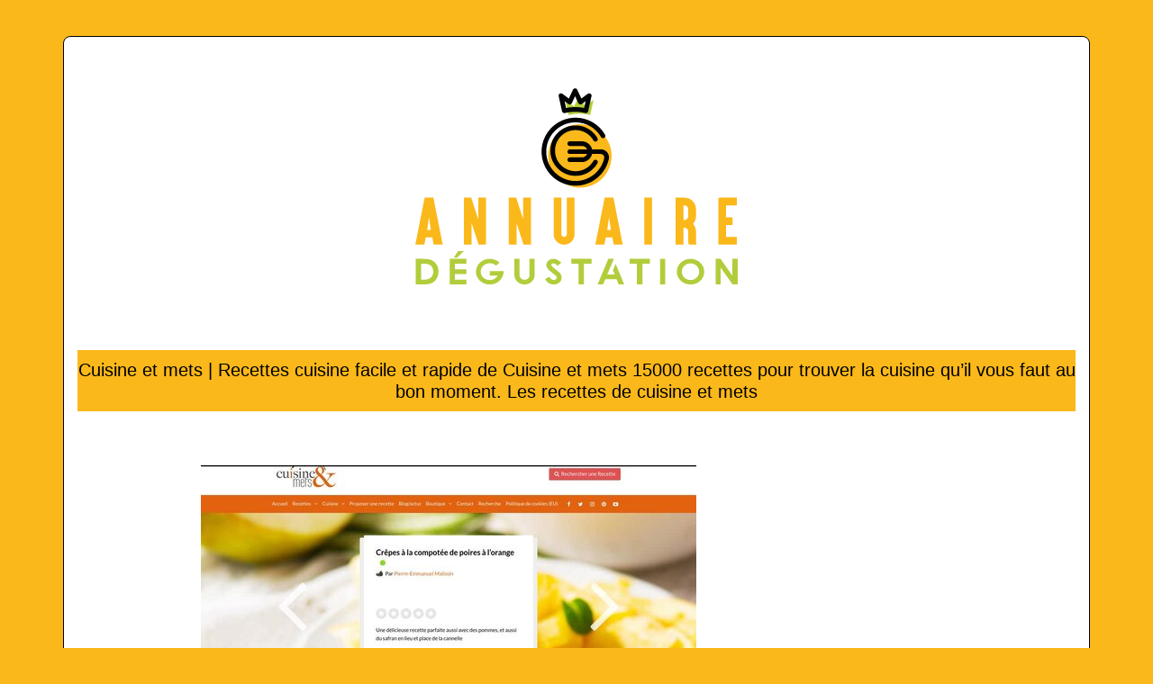

--- FILE ---
content_type: text/css
request_url: https://www.annuaire-degustation.com/wp-content/themes/generic-site/style.css?ver=213ab2b81d056964f59c12850fded9e4
body_size: -9
content:
/*
Theme Name: generic-site
Theme URI: annuaire-v3 .
Description: HTML 5, CSS3, jQuery, Bootstrap4.
Version: 1.4.8
Author: annuaire-v3
Author URI: 
Details URI: 
*/

--- FILE ---
content_type: image/svg+xml
request_url: https://www.annuaire-degustation.com/wp-content/uploads/2022/01/logo-3.svg
body_size: 4931
content:
<?xml version="1.0" encoding="utf-8"?>
<!-- Generator: Adobe Illustrator 16.0.0, SVG Export Plug-In . SVG Version: 6.00 Build 0)  -->
<!DOCTYPE svg PUBLIC "-//W3C//DTD SVG 1.1//EN" "http://www.w3.org/Graphics/SVG/1.1/DTD/svg11.dtd" [
	<!ENTITY ns_extend "http://ns.adobe.com/Extensibility/1.0/">
	<!ENTITY ns_ai "http://ns.adobe.com/AdobeIllustrator/10.0/">
	<!ENTITY ns_graphs "http://ns.adobe.com/Graphs/1.0/">
	<!ENTITY ns_vars "http://ns.adobe.com/Variables/1.0/">
	<!ENTITY ns_imrep "http://ns.adobe.com/ImageReplacement/1.0/">
	<!ENTITY ns_sfw "http://ns.adobe.com/SaveForWeb/1.0/">
	<!ENTITY ns_custom "http://ns.adobe.com/GenericCustomNamespace/1.0/">
	<!ENTITY ns_adobe_xpath "http://ns.adobe.com/XPath/1.0/">
]>
<svg version="1.1" id="Calque_1" xmlns:x="&ns_extend;" xmlns:i="&ns_ai;" xmlns:graph="&ns_graphs;"
	 xmlns="http://www.w3.org/2000/svg" xmlns:xlink="http://www.w3.org/1999/xlink" x="0px" y="0px" width="500px" height="292px"
	 viewBox="0 0 500 292" enable-background="new 0 0 500 292" xml:space="preserve">
<metadata>
	<sfw  xmlns="&ns_sfw;">
		<slices></slices>
		<sliceSourceBounds  width="16383" height="355.609" y="-129.109" x="-8176" bottomLeftOrigin="true"></sliceSourceBounds>
	</sfw>
</metadata>
<g>
	<path fill="#FBB81B" d="M82.682,202.746l-1.292,6.521l-0.3,1.559h-1.832h-5.617h-2.583l0.451-2.192l9.582-48.448l0.3-1.562h1.832
		h6.098h1.832l0.3,1.562l9.581,48.448l0.451,2.192H98.9h-5.617h-1.832l-0.299-1.559l-1.292-6.521H82.682z M86.256,180.459
		l-2.012,14.057h4.055L86.256,180.459z M84.515,193.527l1.742-8.893L84.515,193.527z"/>
	<path fill="#FBB81B" d="M124.914,160.516v-1.892h1.862h4.986h1.382l0.42,1.321l7.389,22.857v-22.287v-1.892h1.892h4.835h1.892
		v1.892v48.417v1.894h-1.892h-4.986h-1.352l-0.42-1.293l-7.419-22.886v22.285v1.894h-1.862h-4.865h-1.862v-1.894v-48.417H124.914z"
		/>
	<path fill="#FBB81B" d="M174.807,160.516v-1.892h1.861h4.986h1.382l0.42,1.321l7.388,22.857v-22.287v-1.892h1.894h4.833h1.895
		v1.892v48.417v1.894h-1.895h-4.986h-1.349l-0.42-1.293l-7.42-22.886v22.285v1.894h-1.862h-4.865h-1.863v-1.894V160.516
		L174.807,160.516z"/>
	<path fill="#FBB81B" d="M247.823,199.262c0,3.185-1.13,5.91-3.392,8.17c-2.266,2.267-4.986,3.395-8.169,3.395
		c-3.228,0-5.947-1.128-8.169-3.395c-2.266-2.26-3.397-4.985-3.397-8.17v-38.746v-1.892h1.862h4.866h1.863v1.892v38.746
		c0,0.825,0.29,1.524,0.873,2.103c0.601,0.584,1.3,0.875,2.103,0.875c0.797,0,1.491-0.291,2.069-0.875
		c0.584-0.578,0.874-1.277,0.874-2.103v-38.746v-1.892h1.89h4.838h1.89v1.892L247.823,199.262L247.823,199.262z"/>
	<path fill="#FBB81B" d="M282.55,202.746l-1.294,6.521l-0.301,1.559h-1.829h-5.619h-2.583l0.453-2.192l9.578-48.448l0.301-1.562
		h1.835h6.096h1.835l0.301,1.562l9.577,48.448l0.453,2.192h-2.583h-5.619h-1.828l-0.302-1.559l-1.294-6.521H282.55z
		 M286.122,180.459l-2.01,14.057h4.052L286.122,180.459z M284.38,193.527l1.742-8.893L284.38,193.527z"/>
	<path fill="#FBB81B" d="M331.989,158.623h1.861v1.893v48.416v1.893h-1.861h-4.866h-1.862v-1.893v-48.416v-1.892h1.862
		L331.989,158.623L331.989,158.623z"/>
	<path fill="#FBB81B" d="M361.97,210.826h-1.862v-1.894v-23.667v-10.873v-13.877v-1.892h1.862h4.866h3.003
		c3.522,0,6.537,1.253,9.039,3.755c2.506,2.503,3.757,5.519,3.757,9.04v7.811c0,3.244-1.082,6.066-3.244,8.47
		c2.162,2.428,3.244,5.251,3.244,8.474v9.853c-0.082,2.102,0.18,3.701,0.781,4.802h-8.591c-0.36-0.602-0.584-1.342-0.66-2.22
		c-0.082-0.88-0.131-1.743-0.153-2.582v-9.853c0-1.164-0.41-2.142-1.228-2.944c-0.825-0.82-1.804-1.233-2.944-1.233h-1.142v16.938
		v1.893h-1.862H361.97L361.97,210.826z M368.697,183.403h1.142c1.141,0,2.119-0.411,2.944-1.231
		c0.818-0.819,1.228-1.802,1.228-2.943v-7.811c0-1.159-0.409-2.141-1.228-2.942c-0.825-0.819-1.804-1.231-2.944-1.231h-1.142
		V183.403z"/>
	<path fill="#FBB81B" d="M426.124,158.623h1.896v1.893v4.835v1.893h-1.896h-10.091v13.187h5.258h1.862v1.892v4.836v1.865h-1.862
		h-5.258v13.215h10.091h1.896v1.863v4.831v1.893h-1.896h-16.817h-1.863v-1.893v-48.416v-1.892h1.863L426.124,158.623
		L426.124,158.623z"/>
</g>
<g>
	<path fill="#B2CD3C" d="M94.83,233.235c0.642,1.049,1.119,2.206,1.433,3.472c0.313,1.273,0.484,2.65,0.512,4.135
		c-0.028,1.479-0.199,2.856-0.512,4.129c-0.314,1.267-0.791,2.431-1.433,3.473c-1.47,2.354-3.272,4.035-5.41,5.04
		c-2.153,1.06-5.433,1.59-9.838,1.59h-8.02v-14.231v-14.236h8.02c4.405,0,7.685,0.53,9.838,1.589
		C91.557,229.199,93.361,230.881,94.83,233.235z M80.438,249.777c6.886,0,10.393-2.982,10.521-8.936
		c-0.128-5.957-3.635-8.938-10.521-8.938H77.4v8.938v8.936H80.438z"/>
	<path fill="#B2CD3C" d="M127.712,226.605v5.298h-12.703v6.356h12.703v5.161h-12.703v6.356h12.703v5.297h-18.414v-28.469H127.712z
		 M117.617,225.257h-3.89l4.875-7.346h6.523L117.617,225.257z"/>
	<path fill="#B2CD3C" d="M168.978,240.302c0.014,0.093,0.029,0.185,0.043,0.269c0.014,0.086,0.02,0.178,0.02,0.271
		c0,1.308-0.181,2.567-0.544,3.779c-0.364,1.212-0.88,2.348-1.551,3.408c-0.671,1.06-1.469,2.015-2.395,2.878
		c-0.927,0.856-1.96,1.601-3.102,2.224s-2.364,1.103-3.667,1.44c-1.306,0.333-2.663,0.502-4.075,0.502
		c-1.412,0-2.77-0.17-4.074-0.502c-1.305-0.339-2.527-0.819-3.668-1.44c-1.141-0.623-2.174-1.367-3.101-2.224
		c-0.926-0.863-1.726-1.818-2.396-2.878c-0.669-1.061-1.186-2.196-1.549-3.408c-0.364-1.212-0.547-2.472-0.547-3.779
		c0-1.31,0.183-2.571,0.547-3.784c0.363-1.213,0.88-2.348,1.549-3.407c0.67-1.053,1.47-2.015,2.396-2.878
		c0.927-0.857,1.96-1.6,3.101-2.222c1.141-0.622,2.363-1.104,3.668-1.442c1.305-0.334,2.663-0.501,4.074-0.501
		c2.152,0,4.163,0.376,6.03,1.13c1.868,0.753,3.501,1.791,4.897,3.117l-0.534,0.437l-3.464,2.796
		c-0.912-0.801-1.957-1.441-3.134-1.905c-1.176-0.459-2.441-0.694-3.795-0.694c-1.383,0-2.688,0.246-3.914,0.739
		c-1.226,0.485-2.294,1.158-3.208,2.004c-0.914,0.845-1.633,1.834-2.162,2.964c-0.527,1.137-0.79,2.349-0.79,3.647
		c0,1.284,0.263,2.491,0.79,3.633c0.529,1.136,1.249,2.131,2.162,2.977c0.912,0.848,1.981,1.518,3.208,2.004
		c1.226,0.492,2.532,0.737,3.914,0.737c0.954,0,1.871-0.12,2.748-0.367c0.876-0.244,1.696-0.588,2.459-1.025
		c0.763-0.436,1.447-0.956,2.053-1.566c0.606-0.605,1.122-1.278,1.551-2.005h-8.812v-1.927v-2.998h12.532h2.738V240.302z"/>
	<path fill="#B2CD3C" d="M197.84,226.605h5.711v18.049c0,1.442-0.295,2.797-0.89,4.058c-0.59,1.267-1.393,2.365-2.414,3.305
		c-1.02,0.939-2.211,1.688-3.571,2.232c-1.36,0.554-2.821,0.825-4.375,0.825c-1.557,0-3.012-0.272-4.375-0.825
		c-1.361-0.544-2.547-1.293-3.561-2.232c-1.011-0.939-1.813-2.038-2.405-3.305c-0.591-1.261-0.888-2.615-0.888-4.058v-18.049h5.71
		v18.163c0,0.716,0.146,1.387,0.439,2.011c0.291,0.622,0.687,1.162,1.187,1.627c0.499,0.465,1.083,0.823,1.751,1.093
		c0.672,0.262,1.385,0.392,2.141,0.392c0.771,0,1.491-0.13,2.163-0.392c0.666-0.27,1.25-0.629,1.752-1.093
		c0.498-0.465,0.896-1.005,1.185-1.627c0.295-0.624,0.437-1.295,0.437-2.011V226.605L197.84,226.605z"/>
	<path fill="#B2CD3C" d="M224.499,255.074c-4.107,0-7.231-1.977-9.366-5.936l4.768-2.638c1.398,2.436,2.981,3.653,4.746,3.653
		c0.929,0,1.742-0.252,2.441-0.759c0.629-0.542,0.939-1.13,0.939-1.765c0-0.622-0.219-1.249-0.661-1.884
		c-0.285-0.306-0.699-0.688-1.24-1.146c-0.546-0.453-1.224-0.999-2.031-1.633c-1.556-1.206-2.845-2.266-3.861-3.189
		c-1.021-0.917-1.763-1.703-2.234-2.353c-1-1.321-1.501-2.621-1.501-3.889c0-1.906,0.769-3.545,2.31-4.903
		c1.6-1.354,3.495-2.026,5.69-2.026c1.513,0,2.917,0.34,4.21,1.011c0.672,0.306,1.366,0.742,2.076,1.311
		c0.715,0.566,1.469,1.267,2.266,2.086l-4.211,3.396c-1.409-1.84-2.856-2.762-4.341-2.762c-0.825,0-1.409,0.169-1.752,0.496
		c-0.459,0.335-0.683,0.756-0.683,1.274c0,0.398,0.131,0.807,0.404,1.228c0.273,0.269,0.743,0.678,1.42,1.241
		c0.678,0.563,1.568,1.288,2.665,2.179c1.283,0.989,2.261,1.78,2.927,2.359c0.442,0.371,0.77,0.64,0.989,0.797
		c1.993,1.785,2.992,3.839,2.992,6.154c0,2.276-0.818,4.129-2.457,5.56C229.376,254.358,227.208,255.074,224.499,255.074z"/>
	<path fill="#B2CD3C" d="M266.752,226.605v5.318h-2.78h-5.604v23.15h-6.012v-23.15h-5.451h-2.779v-5.318H266.752z"/>
	<path fill="#B2CD3C" d="M291.14,226.605l0.154,0.393l-2.994,7.172l-4.149,9.786h8.272l-1.987-4.626l2.993-7.164l9.562,22.908h-6.16
		l-2.266-5.837h-12.554l-2.568,5.837h-5.984l11.823-28.469H291.14z"/>
	<path fill="#B2CD3C" d="M331.508,226.605v5.318h-2.779h-5.603v23.15h-6.008v-23.15h-5.456h-2.779v-5.318H331.508z"/>
	<path fill="#B2CD3C" d="M342.774,226.605h5.707v28.469h-5.707V226.605z"/>
	<path fill="#B2CD3C" d="M376.66,255.074c-4.348,0-7.989-1.388-10.928-4.167c-2.906-2.891-4.364-6.215-4.364-9.988
		c0-2.671,0.689-5.085,2.054-7.226c1.311-2.172,3.168-3.898,5.559-5.183c2.382-1.271,4.942-1.905,7.679-1.905
		c4.079,0,7.613,1.388,10.611,4.167c3.02,2.834,4.533,6.216,4.533,10.147c0,4.023-1.464,7.395-4.387,10.108
		C384.47,253.725,380.882,255.074,376.66,255.074z M376.66,250.154c1.299,0,2.501-0.23,3.604-0.679
		c1.103-0.447,2.13-1.113,3.069-1.986c1.894-1.721,2.845-3.91,2.845-6.57c0-2.556-0.951-4.752-2.845-6.592
		c-1.825-1.775-4.103-2.659-6.821-2.659c-2.752,0-5.019,0.884-6.799,2.659c-1.83,1.71-2.742,3.904-2.742,6.592
		c0,3.02,1.186,5.423,3.551,7.208C372.308,249.476,374.35,250.154,376.66,250.154z"/>
	<path fill="#B2CD3C" d="M428.942,226.605v28.469h-5.586l-13.258-18.66v18.66h-5.685v-28.469h5.561l13.109,18.804v-18.804H428.942z"
		/>
</g>
<path fill="#FBB81B" d="M288.957,112.294c0,19.434-15.752,35.188-35.186,35.188c-19.433,0-35.185-15.754-35.185-35.188
	c0-19.429,15.752-35.183,35.185-35.183C273.205,77.112,288.957,92.865,288.957,112.294z"/>
<path fill="#B2CD3C" d="M253.218,44.514l5.923,12.696l9.754-7.154l-3.685,16.791c-3.829-1.001-7.857-1.537-11.997-1.537
	c-4.142,0-8.16,0.535-11.99,1.537l-3.682-16.791l9.752,7.154L253.218,44.514z"/>
<g>
	<path fill="#010202" d="M272.323,116.857c-0.396-0.224-0.842-0.345-1.294-0.345c-0.925,0-1.788,0.495-2.249,1.295
		c-0.998,1.727-2.222,3.317-3.632,4.73c-4.308,4.307-10.043,6.679-16.15,6.679c-6.109,0-11.844-2.372-16.151-6.679
		c-4.314-4.313-6.688-10.049-6.688-16.15c0-6.105,2.374-11.839,6.688-16.154c4.307-4.308,10.042-6.68,16.151-6.68
		c6.107,0,11.844,2.373,16.15,6.68c1.41,1.409,2.634,3.006,3.632,4.732c0.462,0.799,1.324,1.295,2.249,1.295
		c0.453,0,0.9-0.121,1.295-0.349c1.235-0.715,1.662-2.308,0.946-3.544c-1.228-2.12-2.726-4.071-4.456-5.801
		c-5.284-5.288-12.323-8.193-19.818-8.193c-7.496,0-14.534,2.906-19.821,8.193c-5.292,5.292-8.21,12.333-8.21,19.821
		c0,7.485,2.918,14.522,8.21,19.816c5.287,5.286,12.325,8.194,19.821,8.194c7.496,0,14.537-2.908,19.818-8.194
		c1.729-1.728,3.228-3.678,4.456-5.799C273.986,119.167,273.56,117.577,272.323,116.857z"/>
</g>
<g>
	<path fill="#010202" d="M285.867,115.8l0.027-0.13c0.114-0.585,0.173-1.175,0.173-1.765c0-4.944-4.022-8.969-8.967-8.969h-9.862
		l-0.063-0.234c-1.298-5.124-5.894-8.701-11.175-8.701h-13.493c-1.428,0-2.593,1.161-2.593,2.593c0,1.428,1.166,2.591,2.593,2.591
		h13.493c2.305,0,4.433,1.261,5.554,3.287l0.255,0.463h-19.218c-1.429,0-2.595,1.162-2.595,2.595c0,1.431,1.165,2.593,2.595,2.593
		h19.218l-0.255,0.462c-1.122,2.026-3.249,3.284-5.554,3.284h-13.493c-1.428,0-2.593,1.17-2.593,2.597
		c0,1.434,1.166,2.597,2.593,2.597h13.493c5.281,0,9.878-3.582,11.175-8.708l0.063-0.232h9.862c2.084,0,3.78,1.695,3.78,3.782
		c0,0.233-0.023,0.478-0.071,0.729c-3.305,14.782-16.68,25.485-31.813,25.485c-17.969,0-32.593-14.621-32.593-32.59
		c0-17.973,14.624-32.594,32.593-32.594c11.599,0,22.416,6.244,28.229,16.295c0.464,0.797,1.325,1.294,2.25,1.294
		c0.454,0,0.9-0.119,1.297-0.35c1.234-0.713,1.661-2.305,0.944-3.541c-6.741-11.65-19.276-18.886-32.72-18.886
		c-20.832,0-37.779,16.949-37.779,37.782c0,20.828,16.947,37.78,37.779,37.78c8.639,0,17.083-2.996,23.781-8.422
		C279.374,131.538,284.022,124.046,285.867,115.8z"/>
</g>
<g>
	<path fill="#010202" d="M260.434,64.665c-0.218,0-0.44-0.03-0.655-0.085c-7.366-1.921-15.299-1.925-22.677,0
		c-0.676,0.178-1.407,0.071-2.011-0.298c-0.601-0.37-1.028-0.967-1.176-1.655l-3.685-16.791c-0.231-1.055,0.213-2.143,1.118-2.73
		c0.905-0.591,2.083-0.56,2.952,0.083l7.204,5.283l4.585-9.828c0.427-0.913,1.343-1.5,2.352-1.5c1.01,0,1.927,0.586,2.354,1.5
		l4.586,9.828l7.204-5.283c0.869-0.644,2.044-0.675,2.949-0.083c0.905,0.588,1.351,1.675,1.118,2.73l-3.684,16.791
		c-0.15,0.689-0.574,1.285-1.178,1.655C261.38,64.534,260.909,64.665,260.434,64.665z M248.437,57.94
		c3.375,0,6.739,0.338,10.025,1.008l1.648-7.51l-4.211,3.09c-0.627,0.461-1.424,0.615-2.18,0.42
		c-0.753-0.194-1.378-0.714-1.706-1.417l-3.574-7.658l-3.57,7.658c-0.329,0.703-0.955,1.223-1.708,1.417
		c-0.752,0.195-1.551,0.04-2.178-0.42l-4.211-3.09l1.648,7.51C241.707,58.278,245.064,57.94,248.437,57.94z"/>
</g>
<rect x="565.333" y="-0.391" width="500" height="292"/>
<rect x="481.667" y="-64" width="43.666" height="36.396"/>
</svg>
